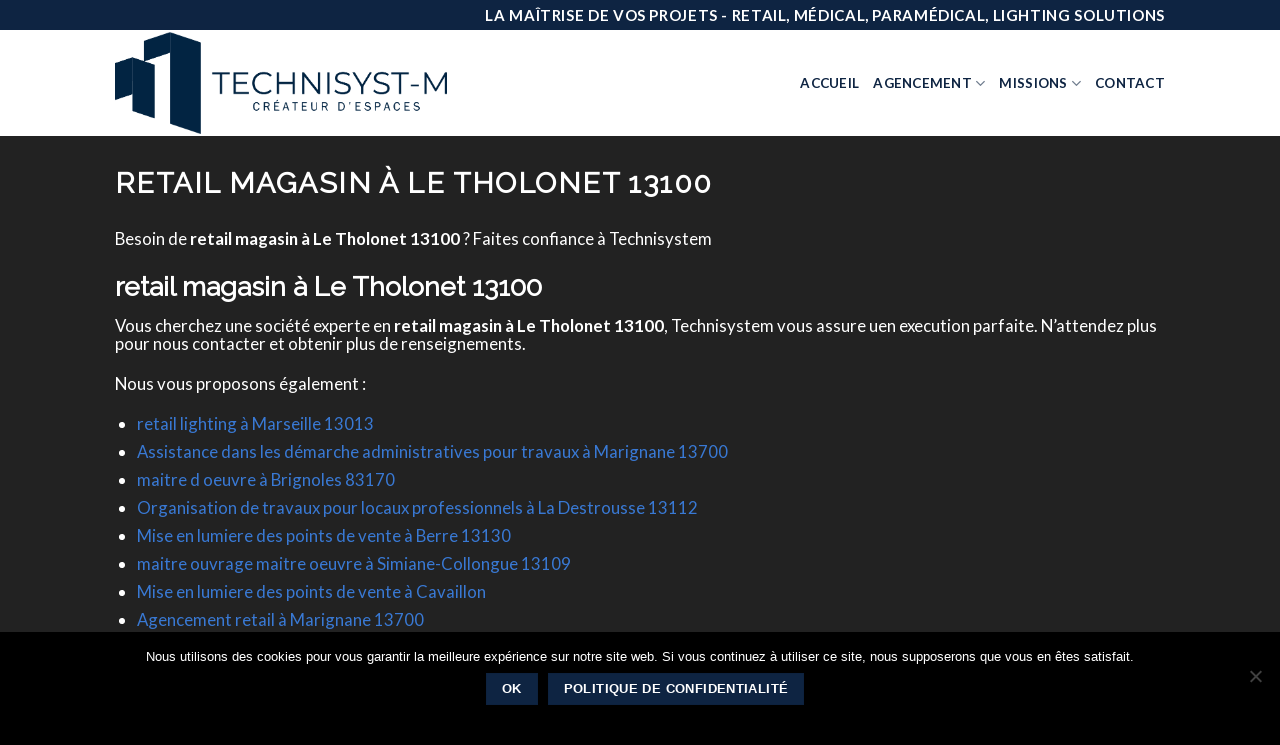

--- FILE ---
content_type: text/html; charset=utf-8
request_url: https://www.google.com/recaptcha/api2/anchor?ar=1&k=6Ldo2rcUAAAAABmlljEYxprfYxgfkUStQscQReWL&co=aHR0cHM6Ly90ZWNobmlzeXN0ZW0uY29tOjQ0Mw..&hl=en&v=PoyoqOPhxBO7pBk68S4YbpHZ&size=invisible&anchor-ms=20000&execute-ms=30000&cb=sfuaa89x462
body_size: 48710
content:
<!DOCTYPE HTML><html dir="ltr" lang="en"><head><meta http-equiv="Content-Type" content="text/html; charset=UTF-8">
<meta http-equiv="X-UA-Compatible" content="IE=edge">
<title>reCAPTCHA</title>
<style type="text/css">
/* cyrillic-ext */
@font-face {
  font-family: 'Roboto';
  font-style: normal;
  font-weight: 400;
  font-stretch: 100%;
  src: url(//fonts.gstatic.com/s/roboto/v48/KFO7CnqEu92Fr1ME7kSn66aGLdTylUAMa3GUBHMdazTgWw.woff2) format('woff2');
  unicode-range: U+0460-052F, U+1C80-1C8A, U+20B4, U+2DE0-2DFF, U+A640-A69F, U+FE2E-FE2F;
}
/* cyrillic */
@font-face {
  font-family: 'Roboto';
  font-style: normal;
  font-weight: 400;
  font-stretch: 100%;
  src: url(//fonts.gstatic.com/s/roboto/v48/KFO7CnqEu92Fr1ME7kSn66aGLdTylUAMa3iUBHMdazTgWw.woff2) format('woff2');
  unicode-range: U+0301, U+0400-045F, U+0490-0491, U+04B0-04B1, U+2116;
}
/* greek-ext */
@font-face {
  font-family: 'Roboto';
  font-style: normal;
  font-weight: 400;
  font-stretch: 100%;
  src: url(//fonts.gstatic.com/s/roboto/v48/KFO7CnqEu92Fr1ME7kSn66aGLdTylUAMa3CUBHMdazTgWw.woff2) format('woff2');
  unicode-range: U+1F00-1FFF;
}
/* greek */
@font-face {
  font-family: 'Roboto';
  font-style: normal;
  font-weight: 400;
  font-stretch: 100%;
  src: url(//fonts.gstatic.com/s/roboto/v48/KFO7CnqEu92Fr1ME7kSn66aGLdTylUAMa3-UBHMdazTgWw.woff2) format('woff2');
  unicode-range: U+0370-0377, U+037A-037F, U+0384-038A, U+038C, U+038E-03A1, U+03A3-03FF;
}
/* math */
@font-face {
  font-family: 'Roboto';
  font-style: normal;
  font-weight: 400;
  font-stretch: 100%;
  src: url(//fonts.gstatic.com/s/roboto/v48/KFO7CnqEu92Fr1ME7kSn66aGLdTylUAMawCUBHMdazTgWw.woff2) format('woff2');
  unicode-range: U+0302-0303, U+0305, U+0307-0308, U+0310, U+0312, U+0315, U+031A, U+0326-0327, U+032C, U+032F-0330, U+0332-0333, U+0338, U+033A, U+0346, U+034D, U+0391-03A1, U+03A3-03A9, U+03B1-03C9, U+03D1, U+03D5-03D6, U+03F0-03F1, U+03F4-03F5, U+2016-2017, U+2034-2038, U+203C, U+2040, U+2043, U+2047, U+2050, U+2057, U+205F, U+2070-2071, U+2074-208E, U+2090-209C, U+20D0-20DC, U+20E1, U+20E5-20EF, U+2100-2112, U+2114-2115, U+2117-2121, U+2123-214F, U+2190, U+2192, U+2194-21AE, U+21B0-21E5, U+21F1-21F2, U+21F4-2211, U+2213-2214, U+2216-22FF, U+2308-230B, U+2310, U+2319, U+231C-2321, U+2336-237A, U+237C, U+2395, U+239B-23B7, U+23D0, U+23DC-23E1, U+2474-2475, U+25AF, U+25B3, U+25B7, U+25BD, U+25C1, U+25CA, U+25CC, U+25FB, U+266D-266F, U+27C0-27FF, U+2900-2AFF, U+2B0E-2B11, U+2B30-2B4C, U+2BFE, U+3030, U+FF5B, U+FF5D, U+1D400-1D7FF, U+1EE00-1EEFF;
}
/* symbols */
@font-face {
  font-family: 'Roboto';
  font-style: normal;
  font-weight: 400;
  font-stretch: 100%;
  src: url(//fonts.gstatic.com/s/roboto/v48/KFO7CnqEu92Fr1ME7kSn66aGLdTylUAMaxKUBHMdazTgWw.woff2) format('woff2');
  unicode-range: U+0001-000C, U+000E-001F, U+007F-009F, U+20DD-20E0, U+20E2-20E4, U+2150-218F, U+2190, U+2192, U+2194-2199, U+21AF, U+21E6-21F0, U+21F3, U+2218-2219, U+2299, U+22C4-22C6, U+2300-243F, U+2440-244A, U+2460-24FF, U+25A0-27BF, U+2800-28FF, U+2921-2922, U+2981, U+29BF, U+29EB, U+2B00-2BFF, U+4DC0-4DFF, U+FFF9-FFFB, U+10140-1018E, U+10190-1019C, U+101A0, U+101D0-101FD, U+102E0-102FB, U+10E60-10E7E, U+1D2C0-1D2D3, U+1D2E0-1D37F, U+1F000-1F0FF, U+1F100-1F1AD, U+1F1E6-1F1FF, U+1F30D-1F30F, U+1F315, U+1F31C, U+1F31E, U+1F320-1F32C, U+1F336, U+1F378, U+1F37D, U+1F382, U+1F393-1F39F, U+1F3A7-1F3A8, U+1F3AC-1F3AF, U+1F3C2, U+1F3C4-1F3C6, U+1F3CA-1F3CE, U+1F3D4-1F3E0, U+1F3ED, U+1F3F1-1F3F3, U+1F3F5-1F3F7, U+1F408, U+1F415, U+1F41F, U+1F426, U+1F43F, U+1F441-1F442, U+1F444, U+1F446-1F449, U+1F44C-1F44E, U+1F453, U+1F46A, U+1F47D, U+1F4A3, U+1F4B0, U+1F4B3, U+1F4B9, U+1F4BB, U+1F4BF, U+1F4C8-1F4CB, U+1F4D6, U+1F4DA, U+1F4DF, U+1F4E3-1F4E6, U+1F4EA-1F4ED, U+1F4F7, U+1F4F9-1F4FB, U+1F4FD-1F4FE, U+1F503, U+1F507-1F50B, U+1F50D, U+1F512-1F513, U+1F53E-1F54A, U+1F54F-1F5FA, U+1F610, U+1F650-1F67F, U+1F687, U+1F68D, U+1F691, U+1F694, U+1F698, U+1F6AD, U+1F6B2, U+1F6B9-1F6BA, U+1F6BC, U+1F6C6-1F6CF, U+1F6D3-1F6D7, U+1F6E0-1F6EA, U+1F6F0-1F6F3, U+1F6F7-1F6FC, U+1F700-1F7FF, U+1F800-1F80B, U+1F810-1F847, U+1F850-1F859, U+1F860-1F887, U+1F890-1F8AD, U+1F8B0-1F8BB, U+1F8C0-1F8C1, U+1F900-1F90B, U+1F93B, U+1F946, U+1F984, U+1F996, U+1F9E9, U+1FA00-1FA6F, U+1FA70-1FA7C, U+1FA80-1FA89, U+1FA8F-1FAC6, U+1FACE-1FADC, U+1FADF-1FAE9, U+1FAF0-1FAF8, U+1FB00-1FBFF;
}
/* vietnamese */
@font-face {
  font-family: 'Roboto';
  font-style: normal;
  font-weight: 400;
  font-stretch: 100%;
  src: url(//fonts.gstatic.com/s/roboto/v48/KFO7CnqEu92Fr1ME7kSn66aGLdTylUAMa3OUBHMdazTgWw.woff2) format('woff2');
  unicode-range: U+0102-0103, U+0110-0111, U+0128-0129, U+0168-0169, U+01A0-01A1, U+01AF-01B0, U+0300-0301, U+0303-0304, U+0308-0309, U+0323, U+0329, U+1EA0-1EF9, U+20AB;
}
/* latin-ext */
@font-face {
  font-family: 'Roboto';
  font-style: normal;
  font-weight: 400;
  font-stretch: 100%;
  src: url(//fonts.gstatic.com/s/roboto/v48/KFO7CnqEu92Fr1ME7kSn66aGLdTylUAMa3KUBHMdazTgWw.woff2) format('woff2');
  unicode-range: U+0100-02BA, U+02BD-02C5, U+02C7-02CC, U+02CE-02D7, U+02DD-02FF, U+0304, U+0308, U+0329, U+1D00-1DBF, U+1E00-1E9F, U+1EF2-1EFF, U+2020, U+20A0-20AB, U+20AD-20C0, U+2113, U+2C60-2C7F, U+A720-A7FF;
}
/* latin */
@font-face {
  font-family: 'Roboto';
  font-style: normal;
  font-weight: 400;
  font-stretch: 100%;
  src: url(//fonts.gstatic.com/s/roboto/v48/KFO7CnqEu92Fr1ME7kSn66aGLdTylUAMa3yUBHMdazQ.woff2) format('woff2');
  unicode-range: U+0000-00FF, U+0131, U+0152-0153, U+02BB-02BC, U+02C6, U+02DA, U+02DC, U+0304, U+0308, U+0329, U+2000-206F, U+20AC, U+2122, U+2191, U+2193, U+2212, U+2215, U+FEFF, U+FFFD;
}
/* cyrillic-ext */
@font-face {
  font-family: 'Roboto';
  font-style: normal;
  font-weight: 500;
  font-stretch: 100%;
  src: url(//fonts.gstatic.com/s/roboto/v48/KFO7CnqEu92Fr1ME7kSn66aGLdTylUAMa3GUBHMdazTgWw.woff2) format('woff2');
  unicode-range: U+0460-052F, U+1C80-1C8A, U+20B4, U+2DE0-2DFF, U+A640-A69F, U+FE2E-FE2F;
}
/* cyrillic */
@font-face {
  font-family: 'Roboto';
  font-style: normal;
  font-weight: 500;
  font-stretch: 100%;
  src: url(//fonts.gstatic.com/s/roboto/v48/KFO7CnqEu92Fr1ME7kSn66aGLdTylUAMa3iUBHMdazTgWw.woff2) format('woff2');
  unicode-range: U+0301, U+0400-045F, U+0490-0491, U+04B0-04B1, U+2116;
}
/* greek-ext */
@font-face {
  font-family: 'Roboto';
  font-style: normal;
  font-weight: 500;
  font-stretch: 100%;
  src: url(//fonts.gstatic.com/s/roboto/v48/KFO7CnqEu92Fr1ME7kSn66aGLdTylUAMa3CUBHMdazTgWw.woff2) format('woff2');
  unicode-range: U+1F00-1FFF;
}
/* greek */
@font-face {
  font-family: 'Roboto';
  font-style: normal;
  font-weight: 500;
  font-stretch: 100%;
  src: url(//fonts.gstatic.com/s/roboto/v48/KFO7CnqEu92Fr1ME7kSn66aGLdTylUAMa3-UBHMdazTgWw.woff2) format('woff2');
  unicode-range: U+0370-0377, U+037A-037F, U+0384-038A, U+038C, U+038E-03A1, U+03A3-03FF;
}
/* math */
@font-face {
  font-family: 'Roboto';
  font-style: normal;
  font-weight: 500;
  font-stretch: 100%;
  src: url(//fonts.gstatic.com/s/roboto/v48/KFO7CnqEu92Fr1ME7kSn66aGLdTylUAMawCUBHMdazTgWw.woff2) format('woff2');
  unicode-range: U+0302-0303, U+0305, U+0307-0308, U+0310, U+0312, U+0315, U+031A, U+0326-0327, U+032C, U+032F-0330, U+0332-0333, U+0338, U+033A, U+0346, U+034D, U+0391-03A1, U+03A3-03A9, U+03B1-03C9, U+03D1, U+03D5-03D6, U+03F0-03F1, U+03F4-03F5, U+2016-2017, U+2034-2038, U+203C, U+2040, U+2043, U+2047, U+2050, U+2057, U+205F, U+2070-2071, U+2074-208E, U+2090-209C, U+20D0-20DC, U+20E1, U+20E5-20EF, U+2100-2112, U+2114-2115, U+2117-2121, U+2123-214F, U+2190, U+2192, U+2194-21AE, U+21B0-21E5, U+21F1-21F2, U+21F4-2211, U+2213-2214, U+2216-22FF, U+2308-230B, U+2310, U+2319, U+231C-2321, U+2336-237A, U+237C, U+2395, U+239B-23B7, U+23D0, U+23DC-23E1, U+2474-2475, U+25AF, U+25B3, U+25B7, U+25BD, U+25C1, U+25CA, U+25CC, U+25FB, U+266D-266F, U+27C0-27FF, U+2900-2AFF, U+2B0E-2B11, U+2B30-2B4C, U+2BFE, U+3030, U+FF5B, U+FF5D, U+1D400-1D7FF, U+1EE00-1EEFF;
}
/* symbols */
@font-face {
  font-family: 'Roboto';
  font-style: normal;
  font-weight: 500;
  font-stretch: 100%;
  src: url(//fonts.gstatic.com/s/roboto/v48/KFO7CnqEu92Fr1ME7kSn66aGLdTylUAMaxKUBHMdazTgWw.woff2) format('woff2');
  unicode-range: U+0001-000C, U+000E-001F, U+007F-009F, U+20DD-20E0, U+20E2-20E4, U+2150-218F, U+2190, U+2192, U+2194-2199, U+21AF, U+21E6-21F0, U+21F3, U+2218-2219, U+2299, U+22C4-22C6, U+2300-243F, U+2440-244A, U+2460-24FF, U+25A0-27BF, U+2800-28FF, U+2921-2922, U+2981, U+29BF, U+29EB, U+2B00-2BFF, U+4DC0-4DFF, U+FFF9-FFFB, U+10140-1018E, U+10190-1019C, U+101A0, U+101D0-101FD, U+102E0-102FB, U+10E60-10E7E, U+1D2C0-1D2D3, U+1D2E0-1D37F, U+1F000-1F0FF, U+1F100-1F1AD, U+1F1E6-1F1FF, U+1F30D-1F30F, U+1F315, U+1F31C, U+1F31E, U+1F320-1F32C, U+1F336, U+1F378, U+1F37D, U+1F382, U+1F393-1F39F, U+1F3A7-1F3A8, U+1F3AC-1F3AF, U+1F3C2, U+1F3C4-1F3C6, U+1F3CA-1F3CE, U+1F3D4-1F3E0, U+1F3ED, U+1F3F1-1F3F3, U+1F3F5-1F3F7, U+1F408, U+1F415, U+1F41F, U+1F426, U+1F43F, U+1F441-1F442, U+1F444, U+1F446-1F449, U+1F44C-1F44E, U+1F453, U+1F46A, U+1F47D, U+1F4A3, U+1F4B0, U+1F4B3, U+1F4B9, U+1F4BB, U+1F4BF, U+1F4C8-1F4CB, U+1F4D6, U+1F4DA, U+1F4DF, U+1F4E3-1F4E6, U+1F4EA-1F4ED, U+1F4F7, U+1F4F9-1F4FB, U+1F4FD-1F4FE, U+1F503, U+1F507-1F50B, U+1F50D, U+1F512-1F513, U+1F53E-1F54A, U+1F54F-1F5FA, U+1F610, U+1F650-1F67F, U+1F687, U+1F68D, U+1F691, U+1F694, U+1F698, U+1F6AD, U+1F6B2, U+1F6B9-1F6BA, U+1F6BC, U+1F6C6-1F6CF, U+1F6D3-1F6D7, U+1F6E0-1F6EA, U+1F6F0-1F6F3, U+1F6F7-1F6FC, U+1F700-1F7FF, U+1F800-1F80B, U+1F810-1F847, U+1F850-1F859, U+1F860-1F887, U+1F890-1F8AD, U+1F8B0-1F8BB, U+1F8C0-1F8C1, U+1F900-1F90B, U+1F93B, U+1F946, U+1F984, U+1F996, U+1F9E9, U+1FA00-1FA6F, U+1FA70-1FA7C, U+1FA80-1FA89, U+1FA8F-1FAC6, U+1FACE-1FADC, U+1FADF-1FAE9, U+1FAF0-1FAF8, U+1FB00-1FBFF;
}
/* vietnamese */
@font-face {
  font-family: 'Roboto';
  font-style: normal;
  font-weight: 500;
  font-stretch: 100%;
  src: url(//fonts.gstatic.com/s/roboto/v48/KFO7CnqEu92Fr1ME7kSn66aGLdTylUAMa3OUBHMdazTgWw.woff2) format('woff2');
  unicode-range: U+0102-0103, U+0110-0111, U+0128-0129, U+0168-0169, U+01A0-01A1, U+01AF-01B0, U+0300-0301, U+0303-0304, U+0308-0309, U+0323, U+0329, U+1EA0-1EF9, U+20AB;
}
/* latin-ext */
@font-face {
  font-family: 'Roboto';
  font-style: normal;
  font-weight: 500;
  font-stretch: 100%;
  src: url(//fonts.gstatic.com/s/roboto/v48/KFO7CnqEu92Fr1ME7kSn66aGLdTylUAMa3KUBHMdazTgWw.woff2) format('woff2');
  unicode-range: U+0100-02BA, U+02BD-02C5, U+02C7-02CC, U+02CE-02D7, U+02DD-02FF, U+0304, U+0308, U+0329, U+1D00-1DBF, U+1E00-1E9F, U+1EF2-1EFF, U+2020, U+20A0-20AB, U+20AD-20C0, U+2113, U+2C60-2C7F, U+A720-A7FF;
}
/* latin */
@font-face {
  font-family: 'Roboto';
  font-style: normal;
  font-weight: 500;
  font-stretch: 100%;
  src: url(//fonts.gstatic.com/s/roboto/v48/KFO7CnqEu92Fr1ME7kSn66aGLdTylUAMa3yUBHMdazQ.woff2) format('woff2');
  unicode-range: U+0000-00FF, U+0131, U+0152-0153, U+02BB-02BC, U+02C6, U+02DA, U+02DC, U+0304, U+0308, U+0329, U+2000-206F, U+20AC, U+2122, U+2191, U+2193, U+2212, U+2215, U+FEFF, U+FFFD;
}
/* cyrillic-ext */
@font-face {
  font-family: 'Roboto';
  font-style: normal;
  font-weight: 900;
  font-stretch: 100%;
  src: url(//fonts.gstatic.com/s/roboto/v48/KFO7CnqEu92Fr1ME7kSn66aGLdTylUAMa3GUBHMdazTgWw.woff2) format('woff2');
  unicode-range: U+0460-052F, U+1C80-1C8A, U+20B4, U+2DE0-2DFF, U+A640-A69F, U+FE2E-FE2F;
}
/* cyrillic */
@font-face {
  font-family: 'Roboto';
  font-style: normal;
  font-weight: 900;
  font-stretch: 100%;
  src: url(//fonts.gstatic.com/s/roboto/v48/KFO7CnqEu92Fr1ME7kSn66aGLdTylUAMa3iUBHMdazTgWw.woff2) format('woff2');
  unicode-range: U+0301, U+0400-045F, U+0490-0491, U+04B0-04B1, U+2116;
}
/* greek-ext */
@font-face {
  font-family: 'Roboto';
  font-style: normal;
  font-weight: 900;
  font-stretch: 100%;
  src: url(//fonts.gstatic.com/s/roboto/v48/KFO7CnqEu92Fr1ME7kSn66aGLdTylUAMa3CUBHMdazTgWw.woff2) format('woff2');
  unicode-range: U+1F00-1FFF;
}
/* greek */
@font-face {
  font-family: 'Roboto';
  font-style: normal;
  font-weight: 900;
  font-stretch: 100%;
  src: url(//fonts.gstatic.com/s/roboto/v48/KFO7CnqEu92Fr1ME7kSn66aGLdTylUAMa3-UBHMdazTgWw.woff2) format('woff2');
  unicode-range: U+0370-0377, U+037A-037F, U+0384-038A, U+038C, U+038E-03A1, U+03A3-03FF;
}
/* math */
@font-face {
  font-family: 'Roboto';
  font-style: normal;
  font-weight: 900;
  font-stretch: 100%;
  src: url(//fonts.gstatic.com/s/roboto/v48/KFO7CnqEu92Fr1ME7kSn66aGLdTylUAMawCUBHMdazTgWw.woff2) format('woff2');
  unicode-range: U+0302-0303, U+0305, U+0307-0308, U+0310, U+0312, U+0315, U+031A, U+0326-0327, U+032C, U+032F-0330, U+0332-0333, U+0338, U+033A, U+0346, U+034D, U+0391-03A1, U+03A3-03A9, U+03B1-03C9, U+03D1, U+03D5-03D6, U+03F0-03F1, U+03F4-03F5, U+2016-2017, U+2034-2038, U+203C, U+2040, U+2043, U+2047, U+2050, U+2057, U+205F, U+2070-2071, U+2074-208E, U+2090-209C, U+20D0-20DC, U+20E1, U+20E5-20EF, U+2100-2112, U+2114-2115, U+2117-2121, U+2123-214F, U+2190, U+2192, U+2194-21AE, U+21B0-21E5, U+21F1-21F2, U+21F4-2211, U+2213-2214, U+2216-22FF, U+2308-230B, U+2310, U+2319, U+231C-2321, U+2336-237A, U+237C, U+2395, U+239B-23B7, U+23D0, U+23DC-23E1, U+2474-2475, U+25AF, U+25B3, U+25B7, U+25BD, U+25C1, U+25CA, U+25CC, U+25FB, U+266D-266F, U+27C0-27FF, U+2900-2AFF, U+2B0E-2B11, U+2B30-2B4C, U+2BFE, U+3030, U+FF5B, U+FF5D, U+1D400-1D7FF, U+1EE00-1EEFF;
}
/* symbols */
@font-face {
  font-family: 'Roboto';
  font-style: normal;
  font-weight: 900;
  font-stretch: 100%;
  src: url(//fonts.gstatic.com/s/roboto/v48/KFO7CnqEu92Fr1ME7kSn66aGLdTylUAMaxKUBHMdazTgWw.woff2) format('woff2');
  unicode-range: U+0001-000C, U+000E-001F, U+007F-009F, U+20DD-20E0, U+20E2-20E4, U+2150-218F, U+2190, U+2192, U+2194-2199, U+21AF, U+21E6-21F0, U+21F3, U+2218-2219, U+2299, U+22C4-22C6, U+2300-243F, U+2440-244A, U+2460-24FF, U+25A0-27BF, U+2800-28FF, U+2921-2922, U+2981, U+29BF, U+29EB, U+2B00-2BFF, U+4DC0-4DFF, U+FFF9-FFFB, U+10140-1018E, U+10190-1019C, U+101A0, U+101D0-101FD, U+102E0-102FB, U+10E60-10E7E, U+1D2C0-1D2D3, U+1D2E0-1D37F, U+1F000-1F0FF, U+1F100-1F1AD, U+1F1E6-1F1FF, U+1F30D-1F30F, U+1F315, U+1F31C, U+1F31E, U+1F320-1F32C, U+1F336, U+1F378, U+1F37D, U+1F382, U+1F393-1F39F, U+1F3A7-1F3A8, U+1F3AC-1F3AF, U+1F3C2, U+1F3C4-1F3C6, U+1F3CA-1F3CE, U+1F3D4-1F3E0, U+1F3ED, U+1F3F1-1F3F3, U+1F3F5-1F3F7, U+1F408, U+1F415, U+1F41F, U+1F426, U+1F43F, U+1F441-1F442, U+1F444, U+1F446-1F449, U+1F44C-1F44E, U+1F453, U+1F46A, U+1F47D, U+1F4A3, U+1F4B0, U+1F4B3, U+1F4B9, U+1F4BB, U+1F4BF, U+1F4C8-1F4CB, U+1F4D6, U+1F4DA, U+1F4DF, U+1F4E3-1F4E6, U+1F4EA-1F4ED, U+1F4F7, U+1F4F9-1F4FB, U+1F4FD-1F4FE, U+1F503, U+1F507-1F50B, U+1F50D, U+1F512-1F513, U+1F53E-1F54A, U+1F54F-1F5FA, U+1F610, U+1F650-1F67F, U+1F687, U+1F68D, U+1F691, U+1F694, U+1F698, U+1F6AD, U+1F6B2, U+1F6B9-1F6BA, U+1F6BC, U+1F6C6-1F6CF, U+1F6D3-1F6D7, U+1F6E0-1F6EA, U+1F6F0-1F6F3, U+1F6F7-1F6FC, U+1F700-1F7FF, U+1F800-1F80B, U+1F810-1F847, U+1F850-1F859, U+1F860-1F887, U+1F890-1F8AD, U+1F8B0-1F8BB, U+1F8C0-1F8C1, U+1F900-1F90B, U+1F93B, U+1F946, U+1F984, U+1F996, U+1F9E9, U+1FA00-1FA6F, U+1FA70-1FA7C, U+1FA80-1FA89, U+1FA8F-1FAC6, U+1FACE-1FADC, U+1FADF-1FAE9, U+1FAF0-1FAF8, U+1FB00-1FBFF;
}
/* vietnamese */
@font-face {
  font-family: 'Roboto';
  font-style: normal;
  font-weight: 900;
  font-stretch: 100%;
  src: url(//fonts.gstatic.com/s/roboto/v48/KFO7CnqEu92Fr1ME7kSn66aGLdTylUAMa3OUBHMdazTgWw.woff2) format('woff2');
  unicode-range: U+0102-0103, U+0110-0111, U+0128-0129, U+0168-0169, U+01A0-01A1, U+01AF-01B0, U+0300-0301, U+0303-0304, U+0308-0309, U+0323, U+0329, U+1EA0-1EF9, U+20AB;
}
/* latin-ext */
@font-face {
  font-family: 'Roboto';
  font-style: normal;
  font-weight: 900;
  font-stretch: 100%;
  src: url(//fonts.gstatic.com/s/roboto/v48/KFO7CnqEu92Fr1ME7kSn66aGLdTylUAMa3KUBHMdazTgWw.woff2) format('woff2');
  unicode-range: U+0100-02BA, U+02BD-02C5, U+02C7-02CC, U+02CE-02D7, U+02DD-02FF, U+0304, U+0308, U+0329, U+1D00-1DBF, U+1E00-1E9F, U+1EF2-1EFF, U+2020, U+20A0-20AB, U+20AD-20C0, U+2113, U+2C60-2C7F, U+A720-A7FF;
}
/* latin */
@font-face {
  font-family: 'Roboto';
  font-style: normal;
  font-weight: 900;
  font-stretch: 100%;
  src: url(//fonts.gstatic.com/s/roboto/v48/KFO7CnqEu92Fr1ME7kSn66aGLdTylUAMa3yUBHMdazQ.woff2) format('woff2');
  unicode-range: U+0000-00FF, U+0131, U+0152-0153, U+02BB-02BC, U+02C6, U+02DA, U+02DC, U+0304, U+0308, U+0329, U+2000-206F, U+20AC, U+2122, U+2191, U+2193, U+2212, U+2215, U+FEFF, U+FFFD;
}

</style>
<link rel="stylesheet" type="text/css" href="https://www.gstatic.com/recaptcha/releases/PoyoqOPhxBO7pBk68S4YbpHZ/styles__ltr.css">
<script nonce="-s9FnB0j_TBkPIzEqm2bjQ" type="text/javascript">window['__recaptcha_api'] = 'https://www.google.com/recaptcha/api2/';</script>
<script type="text/javascript" src="https://www.gstatic.com/recaptcha/releases/PoyoqOPhxBO7pBk68S4YbpHZ/recaptcha__en.js" nonce="-s9FnB0j_TBkPIzEqm2bjQ">
      
    </script></head>
<body><div id="rc-anchor-alert" class="rc-anchor-alert"></div>
<input type="hidden" id="recaptcha-token" value="[base64]">
<script type="text/javascript" nonce="-s9FnB0j_TBkPIzEqm2bjQ">
      recaptcha.anchor.Main.init("[\x22ainput\x22,[\x22bgdata\x22,\x22\x22,\[base64]/[base64]/MjU1Ong/[base64]/[base64]/[base64]/[base64]/[base64]/[base64]/[base64]/[base64]/[base64]/[base64]/[base64]/[base64]/[base64]/[base64]/[base64]\\u003d\x22,\[base64]\\u003d\x22,\x22KcOWe8KgYMKCdsOjDBxLW8OLw7TDtMOowqnCpcKHbVNybMKAfn1PwrDDs8K/wrPCjMKYLcOPGCRsVAYZSXtSX8O6UMKZwrjCpsKWwqgqw77CqMOtw6RBfcOeUcOjbsOdw7Aew5/ChMOvwqzDsMOswpspJUPChnzChcORaXnCp8K1w6nDjSbDr2nCp8K6wo1dJ8OvXMOFw4nCnybDnwZ5wo/Dk8KRUcO9w6vDvsOBw7RYMMOtw5rDtMOcN8KmwpJ6dMKAewHDk8Kqw6jCsScSw4PDhMKTaE/Di2XDs8K9w790w4oYGsKRw55HesOtdzLCvMK/FB3CmnbDiyZZcMOKWVnDk1zCiQ/[base64]/[base64]/w5kbQhpdESZvwoVTw47DlMODfMKEOjfCjcKFwpXDpMObLMOAT8OeFMKQesK8aCzDlBjCqzPDkE3CksO7JQzDhnfDlcK9w4EmwqjDiQNTwoXDsMOXb8K/flFEUk0nw6BfU8KNwp7DjGVTEsKJwoAjw7syDXzCs11fe187ADvCkXtXajbDizDDk1Fow5/DnWVvw4jCv8KleWVFwrDCssKow5F0w7l9w7RGasOnwqzCkCzDmlfCgScaw4HDuVvDpMKcwrQVwqEbasKSwpDCucOtwqBHwpwvw4nDmDjCsjhOah/Cq8OFw6fCjsKVD8OOw4rDvXjDscOzYsKSG1k/w6fCgMO6HQwIQ8KSYAcuwq9/wqoiwqI7f8OWNmDCicKNw7IoeMKjOxUgw4QqwrXCijFqJMOdI0TCi8KzamTCo8OlOiJ5woNnw5kYUsKZw5LCqsOkesO2fQItw4nDt8OBw5gcMMKvwr4Hw5fDjX9xX8KCQxrDuMOZRRTDoELCg2PCjMK0wpTCjMK1IBDCqcOfPFE8wpcPJQJZw4dWVW/[base64]/Dg8O7djbCtsOWUkTDi2tjwp5HwoJOwoYiwqI8wothR2zDvX/[base64]/CrikAwq7CjsOYwqcHwoEZUsOpw5hvw5sEwrQ/d8Kdw5rDisKFKsOaJWnCrDZMwojCrDXDh8Kow4MWNcKqw6bCsi85MEvDhwJKK0jDu2Njw7HCg8O7w5lBdhk/LMOgwrjDp8OkYMKXw4B8wpIESsOawpsjS8KdI0oWC2BpwpzCmcOpwoPCiMKgPyQnwoE1cMK8SzbCp0bCl8K4wpICI2Iawr5Ew4xbPMOLF8Olw48LdlZldwjCpsO/asO1UsKJPcO7w7sTwoMFwqrChcKJw44+GUrCgsKXw7w3LUDDtMOow5bCu8ONw69rwqFFckbDhSDCjQPCp8Oyw73CoSsoWMK0wqjDoVBbARzCtx0GwpJNM8KCcX9fRGfDh1Bvw7UHwo/DogDDs08owqF4FkXCmVDCrcKPwpJ2ZVvDjMK0wpbCiMOSw7gAc8OKVSDDkMO9OQ5Lw6w7azVUc8OePMKCM3fDtB8dYEHCn19qw6N6FWXCgcO9BMK8wp/CnmnClsOEw4fCp8K9FQs3wqLCvsK/wrltwppdBMOJMMOBYsK+w6hbwq7CoTfCsMOxOTbCiHTCjMKFTTfDvMORacOew5LCg8OuwpEjwotdOy/DvsOuPWc+wovClizCmljDg3MTSzZdwpfDl1kaB2TDkQzDoMOXaS9ew7RnDywSc8KJd8K4PEfClVTDpMOWwrUNwqhUS15cwqIWwrnCpyvCn0owPcKXA1E/wrdOQcKbHsOIw7TCuhtWwrALw6nCmFLCjkrDjcOiEXfDkSLCo1Vww6ojVwzClsOMwpwsE8KVwqPDp3HDsn7CnAJ/ccO8XsOIV8OBJCANDyZVwqV1w4/DsSIHQsOLw6/DoMK2w4QxWsOVaMOXw68Tw4o/DsKcw77DiAbDoWXDtcOVa03ClcKYFMKzwoDCg0A5IVvDmi/ClMONw6JgHsO5PcK4wpNpw5t3QUjCq8OZL8KGcV12w7vDiGhow4J/enjCizREw4Qmw6hew6cLEQrCoHTDtsO9w7jCucKewr3CohjDnsOcwqRNw5dEw7gqe8KfRsOAeMK3RyPChMKTw7XDrA/CusKPw5QoworChnTDgMK2wozDn8OQwqLCuMOLWsK2CMOjZFgEwo0Lw5ZaLVPCl3zCnX7Ch8ONw4MHfMOcfEw/[base64]/CnMKIw5LCjmPCghXDiANhV8KNwpTClcKVw47CgCN7w4HDuMOWaR7ClMO7w4jDscOxfi8hwoDCvicXHncJw63DgsOTw5TCn0BUH1PDihXDuMKCAMKbQ19+w6/DtsKwC8KRwrd0w7Rhw4DChELCrT84PgPDrcKhe8K1w5YJw7TDrkLDhlkWwpHCg37Co8OnKVItRilEbU7DrH5+wrjDhmvDqsO5w7/DpAjCh8OnZMKLwpnCgMOKPMOzBjzDrwozeMOsYnPDqMOofcKqOsKew7rCqMKYwrklwpzDs2vCmyl2Z1ZneV3Ci2nDuMOaHcOkw7/[base64]/DusO9Jg9OXDkXwo7DtmgUw7/DgMOaw7BMwpDDl8OkYmYSw7UqwpV6cMOLBnHCjV/DmsOkfExMJBHDlMOmQn/[base64]/[base64]/ClMKCcWRvwpt2Qzl2wpXDpGHCulwvZsO/DkDDglfCkcKPwpzDnRkNw4LCj8Kvw7M3X8KZw7zDiA7DgHjDujIGwrHDi1XDlVwwI8OAA8KWwrTDuiDDiCfDg8KDw70+woZQN8Oiw7cww44JdcK5wo0IKMOYWk1gHMO+MMOmWRsfw5oOw6XCpMOswqdtwrrCjx3DkChfQRLCpz/Dv8Oiw4p8woPDsTfCpysawrvCk8Kbwr7CqxVOwofDnlrDjsKYbMKtw6fDo8KAwqDDnhEFwoNcworCo8O8BsKdwr/[base64]/CgsK9YsOrXCDCocKIwpsew6Rqw7FRw6lhw6Y2woBow7EPCwV9w4koA2s+ex/CjXhkw73DvcOkw4DCusKkYsOiHsOIw5BOwoBYVWTCvzgXby4BworCoRgcw77DtMKSw6IpX39awpDDqcKZZ1nCvsKzIcKSBz/[base64]/w7rClz7ClcKNwo/Cj2YyFsKzC3Yxa8OrXcO/[base64]/Dnz/CssO7w7vDicO7KiPDkx3DkcOXCwhDw4rDny9cwrMZW8K4NcOoTxdiwrJuf8KVBzQhwqoCwqHDvMKwFMOKVivCkCLCn3PDrUrDmcKRw4nDm8Onw6J6O8KDM3dOaE4CPQbCiljCpi/CinjDpHAbXcKnHsKawqzChhPDvF7DrMKjW1rDosKtJsKBwrrDvMKkWMOBNcK3w589GkYjw6XDv1XCkcKLw57Cvz3ConjDoSNkw5nCt8OpwqANZsKCw4PCrC7DisO7GyrDk8ObwpoMWwFfP8O/PWw9w4ARPcKkwqzCk8KfNMKOwozDjsKSw6vCmxJtwoJuwpkCw6fCvsORalPCsVDCi8K2YRYywptjwqIhLcK2WAdlwr7Cp8OHw5AbLQgAesKrQcO/c8KGYTI+w7xDwqV8acKoJcOkIcOII8Ovw6Row6/CkcK9w6LCiH0+P8Ozw5cOw63DkcK2wrA+wql9KFdgTcO/w6khw7YFTHPDuX7Ds8OLETTDk8KWwrvCvSHDnRhUewReAUTCnzXCtcKhdxtOwrfDuMKFDA9mKsONKF0gwpJyw5tfCsOUwpzCtEgrwocOB1PDox/[base64]/wpskw6JJSsK/w5R8HsO0asOrwp/[base64]/CnsO7VjZuF1tSYsO6RcKfccK5w6XCoMOfwog5wrYYdxHCkcKbFwYrw6fDiMKxTS11W8KVJknCjnIiwp4CP8O/w7cSwoJvf1hOAxQWw7MSF8ONw7bDrX1PfzrCrsKZT1jCo8O1w5dPGxdvG1bDnm/CqMKRw6/DosKiN8OYw4Alw43Ck8KYA8OSb8OtBUhxw7RIDsO+wr53w43DklTCocKOY8KWwqXCv2XDu2XCucKOYmFNwo0cby/Cr1DDnxjCqcKdJhFAwpjDiWbCtcOiw5nDlcKhLCFSesOGwo/CinjDocKWHEJZw78ZwrLDmlnDlTZKIsOcw4zCr8OPMHnDn8K0BhnDg8OVQwrCjcOrYV3Cu0s1GsKzacOZwr3CqMKHwobCllHDgMKgwqVSBsO9wqdnw6TCp1XCmwfDu8K9IwDChQLCr8OTIEvDr8O6w7/DukVbEMOTfQHDkMKCbMO7QcKfw4g1wrR2wrjCscK/w57CicKOwowtwpXCjcKpw6vDqG/Dmm9oADx6ZzJrw6dUOMK4wr5Twr3DhVQsFHzDkkBXw6ARwqo6w6LDoT7DmiwUw5LDq0czwoDDhizDsGtHw7Zbw6QEw7czTVrCgsKGYcOMwrPCscOjwqJbwrhCcjFYXS1Na1DCsRQ7f8OWw5PCtSYJIC/DqAIhH8Krw4LChsKVa8OMwqRSwrI6w5/CqwFlw4Z+fQh0dQtLLcO9EcOLw6pWwqXDtMKXwohhCcKGwoZnEsOuwr4ADQEywr5Gw7/Cg8KmccOzw6/DjcKkw4LCs8OWJGM6KH3ChDslb8OxwpTCkWjDkQ7DlUfDqMK2woR3OS/DjmLDvsOxZ8OewoI7w6oPwqbCs8OPwp0pcH/Cix1mVyQkwqPDmMK7FMO5wqfCsgRfwoRUBSHDssKlbcOgKsOyfMKtw5TCsFR+wrjCiMK3woBNwqvCgWnCt8KoYsOew4Z7wpHCmQXDhncOXk3DgcKJw5sTfmPCoDjDrsKBfRrDrTgLYjvDoAzChsOJw5R9H25rBMKqw4zCoUgBw7HCqMOcw6U6woR5w4Epwqk/[base64]/[base64]/DrWwRw5g2bMK9wqbCnMOiFcOTw4TCklnDt3RYw49AwrrDscOfwplMJ8KEw5PDr8KJw7U2IMKgT8OTL3vDoRfDt8Kdw5NoVMKLCsK3w7EhJMKpw47Djnsjw77Dig/DrwYEOgRWwpwFdcK7w7PDgFTDl8KAwqLCigYcKsO2b8KdJlvDlTjDvx4VCAPDskh1EsO3D0jDisOMwol0MHzClHjDqwzCn8OuPMK5OsKHw6DDnMOcw6IFOUIvwp/DrMOBMsOBHzAfw74lw6zDryYOw4bCmcKxwqLCncO8w40pCkJLR8OPRcKYw5TCvMKtJUvDg8OKw6oGe8KMwr8Bw7Idw7HCk8OZa8KcPWZmWMKIczzCs8KcMTBFwrNKw7tQcsOnecKlXRFiw4UWw47Cg8K+XXbDqsKcwrrDpVMHA8OcQ30cIcOPBzTCk8KjZ8KAZcKCAX/CrhHChMKBSWsnGCpwwrcAbGlLw6rCnwHCl2DDkwXCvhRgCMOoG3cDw6gowojCp8Kaw4zDnsO1awVSw6zDkBhQw7ciXyMJWinDmgXCjHzDrMKJwo0bwoXDgsOjw7kdFjkpCcODw5/CgnXDsWLCh8KHP8Kew57DlknCmcKaOcOUw6cUHQd6fsOEwrZdKw3DhMK8AsKGw5rCoGQpWi/CrjgOwqVFw7HDninCjSVdwoXDjcK5w5Q7wqPCvDkjPsKobksaw4ZiOcKBJHjCkcKiZi/[base64]/[base64]/DqMKPwqLDicOtwqPDlcK2FU/Cl8KrXkUQdcKPM8K5XgPDoMOTwqpjw6vDqsKVwrTCjxkCTsOSLMOiwpfDqcKGbgzDujADw7fDm8OmwrTDmcKPwq0/w4Ekw6bDm8Oqw4DDi8KGIsKJeDjDncK3N8KTT0nDtsOjNUbCk8OVZ3HCkMKtQsOQZMOQw48bw7kUwrFJwqrDuW3Cu8OFS8Krw5bDuw3Cnx8/[base64]/[base64]/[base64]/Dn2BJw7zDtSIYwpPDvxcWwrJVHcKXw7YCw6JqWsOPe3rCgw1nY8K9wqrDlcOOw5DCtsOqw6psYgDCn8ONwp3CjDVXasOfw4BYYcO/w4ZVYsORw7PDsCpYwp52wo7CjXxiU8Opw67DpcKjCcOKwq/[base64]/ChcOVwpU4w7DDmSLDujHCuxDDsMOXwpzCuMOtwrQ/wpY9FWVSYHF8w5nDiXHDuwfCpR/[base64]/CkMKcwoE5w4k2w7/[base64]/LMKNwoPCu8KkecKYdADCoMOfwrrCvSDDvS7CscK8woHCicOsRcO8wqjCgcOdWH3CuGvDnTrDnMOSwqMQwprClQA/w5IVwpZjDsKewrDChQPDnsOUZ8ObPAJ2T8KWNQXDgcOFKQV5C8KmCcK5w4NqwrrCvTIzN8O3wqgcaArDtMOlw5/Ch8KfwpxkwrPClGQGGMKHw5deIDrDvMK0aMKzwpHDisKySsOlZ8Kzwq9qfTEtwq3DjV0TTsKyw7nCgA80I8Krwohlw5MbHCJNwqhUG2Qkwo1Lw5sbDxRFwqjDjsOKw48awopjLQXDmMOfZwPCnsKaccO/wo7DoWs/RcKmw7BZwqNOwpdywo0Pd0nDvTjCk8KFesOFw4NOacKqwqnClcKFwq52wqYUbmMxw5zDncKlNnl8ZjXCq8OewrQlw6Y6dEEnw4/Dm8OFwprDjR/Cj8O5wo90JsOCcCV7aS9LworDhk3Ch8O8dMKywpMhw7NVw4V/[base64]/[base64]/CpMK1fMKGdTd7w4TDj8KZPjZjG2zCusKEwo/CmRzCk0HCu8KgZG7CjsKQw53CgDc3QcOjwpU6ZVMQIMOvwoDCjzzDi2sbwqhbZ8KkbjNWwqnDksO9R10cZQ7DtMK6SXvDjwbClcKYTsO0Bmc1wq4KR8OGwoXCpjZsA8OHP8KjEnDCpMK5wrpkw5LChF/DncKZwqQ7XCxdw6/DhsK6woFNw6ZyHsOxYyY/[base64]/w57DpcKCwrJid3pkFsKUGsKZwrIcKMOoIcOKCcOFw5DDtV/DmFPDp8KRwrzCn8KAwq1fW8O3wpTDmwMDAgTDlA0Sw4AdwroLwofClFLCmcOJw6HDvXsRwobCiMO3Pg/CtcKWw5RVwrXCrWtlw5VzwqEOw7Vowo3CmsO2V8Oxwps6woF5JsK0BMOoXSrChUvDocOxcsKFb8KxwpJ2w45hD8K6w6Ikwpd3w780G8KGwq/CucOgX3gCw70Iwq3DgcOYYsOOw7/[base64]/DlMKOw6nDqMOENx9eEwrCrcK5J2pzw7tWQz4cw7kpWzJlK8Kbw4/CjhcUZsOvNcO+dcKCwo15w4/DkEhJw4HDqcKlasKYFcOmOMOfw5ZVGgfCnWXCosKYWcObIwbDlVV0Fw9nwrIMw4vDjsKjw7lTBsO1wq5zwoDCvy5nw5TDoxTDuMKOERMaw7pjJR4Uw6nCt17CjsKZGcK/DyslUcKMwrbDgh/[base64]/DuMO1Ri3DpcKuw4pSw4HCgX4wwpURM8Kawq3CvcO6NMKZBW7CnCthXXLClMKmKUrDikTDscKKwqLDsMK1w5InVzTCoXHCong3wo95C8KtP8KIVRvCq8OhwqBbwpA/[base64]/wp/CuErDiMOww7PCvsKiw7zDhsKRwrZwScKQGDxDw50ZdlB+w5Umwp7CpsOew7FPUMK3fcOjJMOFNlnClhTDiDciw5nCvcOAbhIbeWrDmyBkIU/Cs8K/T3LCr3nDlW7DpGcDw51oQz/CjcOhHcKCw5LCvMKdw5rClW0YK8KyTCTDr8K4w4bCgiHCmwjCscO9ZsKZasKCw6NTwpnCnTtbMndUw6ZjwrBOLmpHc1RbwpALw4dww43DhFYkLlzCpcKNw4t/w5gFw6LCusK8wpPDhsKWVcO7dB5Sw5AGwq8gw5Mjw7Ulwr3DvRbCvQbClcO9w6ZFNk5iwoXDn8K5bMOHfGMfwpMwPycAYsKbQxYdS8KIBcOHw4jDncKBcj/CuMKPB1BESVh8w4rCrg7DlmLDg1QAacKOQnTCo348HsKDGsOYQsOhw4PDmsOFHDAAw6HClsOBw5cGVQJSWnfCsjxiwqDDnMKAW0zCpXpYN0rDulHDosKEPwE/DlbDmB9Pw7wdwqXCucOAwpTDnFLDiMKwNcOTw7zCvRsnwr/CiHXCuV42DQnDvgl3woAWAsOuw7Agw41nw6wtw4Bnw6NJEMKQw6EUw5LDojQ+EArCmsKWWcKmOMOAw4ApNcOeSRTCi0MewrbClgjDk0dCwqoxwrsQAxo/EgzDmizCnsOVHcOYXhjDp8KBw6ZCBgB6w5bClsKtRQDDohlaw7TDt8KUwr/DlsKxW8KnJ19lbRdewog8wr49wpNvwqPCvD3DrlfDvhFWw4HDigwbw4R2Xnd4w73CmBrDscKVARILOHDDo0bCm8KPHHbCscO+w7ZIAFgvwrYac8KOOcKvwpF0w7QxVsOEV8KewptwwpPCvUfCqMKLwqQPbsKbw55efm/[base64]/ClVvCuDh7wo7DvkvClcOTwpXCvnxvZsK7S8KHw5trVsKcw64HF8K/w5DCvytTRQ8YDG3Dmxw4woozQX4rcQUUw64rwpPDjzJ0AcOucxnDpw/CuXPDjMKCTcKRw6RZWxwiwpgIQnUVZsO6c0MQwpzDtwBCwqlhb8KyNyEAFcOWw7bDtsO9w4/DmcObdMKLwpsadcOGw5nDmsKpw4nDl308ShHDj0c5wrzCtmPDs2wzwrMGC8OLw6PDuMOBw4/CscOyClHDgDsaw5nDs8O8I8Oaw4sVwrDDr13DnivDkwLDkUR/a8O6cCnDvzFXw6TDiFIGwpBbwpgDIW3Cg8OFMsKCDsOcSsO5P8KRVsOMA3NsLcKobcOCd1p2w5bCjCnCslfCmWLCk2TDqT5Ww6gZYcOZYHJUwpfDu3AgEkjCggQCw6zDsDbDhMKxw4zDuGQnw5TDvAY/wr7DvMOlwobDisO1B2/ClcOxEz8FwoQZwqhEwqfDrlHCsyPDoiFKQsKFwo8mW8K2woUGeFnDgMOxEgVZK8Kcwo7DlQPCtDAsC2tsw6/Ct8OWPcOHw7NvwpF6woAGw5FOW8KOw4rDlcOdAi/DqsOhwq3CvMONNljCvMKpwp7CvEPDiGPDi8OFayI7WMKnw4Nkw67DjFrCgsOiHcKIDAXCo1rCncKuH8ORd2wPw5ZALcOLwoBcO8OnHmEpwoHCv8KSw6dRwpZnYHDDhw4Aw7vCmMOGwrfDtMKzw7JtJCzDqcKKF30jwqvDosKgFhkmJ8OowoHCoCfCkMODAW1bwq/Do8O4ZsOsc03DmMO/w67DncK+w6PCu2x7w6VaTw0Xw6NtXG8eBWbDhcOHDk/CinXCo2fDj8O9BmXCh8KObinDnlvCmmVEAMOwwqjCk0zDlkh7NULDsUHDl8K4wr03KGMkSMOzcMKnwo/DocOJBUjDqjTDnsOLFcOfw43DicKjfjfDtVDDj1x5w7nDusKvKsO4c2l/Q2HCrMK4C8OdLMKpMHnCsMKMCcKyQ27DpCDDscORI8KHwqZ5wqfCo8OTw7nDgRIUNHXDmEEMwp7CmsKNbsK/wonDjRbCmsKAwrLDvcKkJ1jCh8OtI0Mmw4Q3Hl7CgMOJw6HDmMOeN10gw6Emw5bDhVxew58AUUTCkyk5w4/DgHHDlxzDtMKbWhTDm8OkwovDscK1w60uYw4Hw6wEEcKuXMOwA2bCmMKywrHCkMOIFcOmwp8pIcOqwoLCmcK0w5g/KcKMAsK8TwDDuMORwpEZw5RGwpXDoE7Cn8ONw6zCpgPDicKswpvDosK/F8OXdHlsw5nCghYAUMKAwoLDiMKGw6LCt8KJT8Oww67DmcK+OsOiwrjDssOnwp3DhlgsKGsAw4TCpRfCsn81w6keECVawqceNsOTwrQNwrbDhsKEBsK1G3ldO3zCocOWGQBaCsKHwqYyLsOxw43Dj3xhfcK8ZMOcw7jDjRDDg8Olw449FMO/w4XDpSYswojCusOGwrYuJwt6esO4URPCkFgPwqQ7w4jCginCnSXDiMKow44Cwq/DjjfCqsK1w6XDhTnDr8OJMMO/w6EGAmvCv8KSEDUKwrA6w5TCvMKvw7HDm8O5Z8K6woZMYD/CmsOTV8KmZcOyXcOdwprCtA7CosKaw6/CkHdlOUMdw6ZzbQ7CgMKNL3RNOUlIwq5/w4nCk8OaAg7ChMOoNEDDvsO+w6/CuF/CpMKaQcKpVMKowoNhwpdyw7rDlDjCul7DtsKQw6k4A2RvLMKawqHDkV3DjsOxNDPDo1gdwr3CucObwqpawqbCpMOvw6XDkTTDvGw6d0/[base64]/XsK5wqhxw6h9acKfwrs6ccK3w5jCm2oIPTfDrC4jSW0ow7/CjnjCnsK/w77CpkcXPcOcQTrChQvDpADDgVrDqAvCmMO/w4XChSBpwqwOIcOCwr/CkW/CnMKffcOCw73Cpno9cUrCk8OVwrPDuGoLKwzDmsKMd8Kew4V0woXCu8K2XFDCq3/DvgTDucOowr3DulozWsOTdsOEW8Kaw4p+wpjCmVTDicOnw4oCK8O/e8OTccOOAcK3wr9Hwrxtw6BIDMOkw7zDusOaw6cPw7bCpsOLw6NVw445wqF2wpHDnWNwwpk/w6vDr8KSwqvDqxvCg37CjDTDtR7DtMOswqfDmMKYwpRCJTU7G3xTTHXCnljDrcOtw7bDr8KvacKWw55RHTrClkUMSHvDuFYMbsOQMsKlfjfDj3HDuTDDhGzDhRTDvcOZDVQsw6jCtcOCeHnCisKNcMKPwqVxwqbDjMOfwpPCrcOLw4/DhMOQLcK5albDscKfdlYdw5HDgD3DlsKoBsK+wo8Fwo/CrcO4w7cswrbCrX0XJMOfw6w6JWQSbU0QTHUSWsOrw4FbcwTDoEDCgBQ9G1bDgMOaw55FZGl1w4kha0c/AVR9w75Ww7QIwoQuw7/CuCPDqHbCsh/Cjy7DvFBICigjVVPClDN2MsOYwpDDtWLCq8K4XsObZMOUw4bCtMOfMMKWw5o7wqzDtAHDpMKQfT1RAwU1w6U/[base64]/CksOPwpHDinPDpjHDlidww7FnA8KNLcOxwobDm0TCncO3wqoLfcKxw6HCrMKwFTsQw5/CiinCvcKzwqdvwqgWPsKAcsKTLcOJbQsVwo4/JMK2wqnCqETClkV2wpHCo8O4BMOiwrF3XcOqJ2ERwp95wo0gacKAAMKXR8OHWU1dwpfCsMKzO04RQWJVHXtba3TDqWYCE8KDUMOewo/DiMK3aDRsWsOFOSwze8KNwrnDniZRwrxhexbCumhwcyLDh8O/w6/DmcKIDyLCg3JjHRnCvXnDmMK1AVHChEIKwq3CnsKhw4PDkDfCs2d0w5zCjMO5woJmw4/[base64]/TsKQTBNewoprwo06wp5hcHnDvjodEMKNA8Kcw5UMwonDt8KTZk/[base64]/CkClYw6AXZRBxwoHDtcKOw7zCoMOlwrzCgMKAw4I3ZGFzS8KYwqwcfmMsBRdVLnnDhcKswoUEM8KGw5wVQ8KUXEbCtT7DqcOvwpXDl0ULw4vCvQxQNMOKw4vDlXE9BsONWFzDusK1w53DosK5KcO1IcOHwr/CvUfDtSlISTXDtsKYKcKgwpHCiFzDlMOowq1XwrXCrFTCsRLCosOtQsOIw7sle8OIw5bDusOXw4kBwo3DpGbCvANvUR8gFH8VVcOFal/[base64]/CrzNtSyzClk7Dl8Oyw7TCkm3CpcOyw7PCjWfDssOfJcOkw7HCmsOAZjdEw5PDvsODGhvDmldAwqrDvyoaw7MFDW/DnCBIw49OPjfDsjfDtk3CrAIxEmRPAMOBw5ABMcOUG3fDr8O9wpLDtcOFQ8OVeMKbwpPDgiHCh8OkSGpSw6HDi33DusKzCcKNEcOEw6DCt8K3SsK6w4/CpcOPV8KYw6nDrMKYwq7Cl8OVQXFuw7rCm1nDmcOhw5gHTsKswpQLTcOORcKAOwrCvMK1PMO9ccOowohOQsKUwrzDhGthwpkYDCwMM8OwTGnCuV0MAsOMQsOlw6PDoA7ChkzDkWYQw7vCnj88wrnCnAtYASHDkMO+w6N1w41gNRfCoHFLwr/[base64]/DgcOgw7pww5sAB8KAJBPDvyjCqCEnw6Mnw5LDvsKxw4XCl1o1P0ZSZMOMBsODGcO2w7jDuSBJwqvChsOSKgU1JsOWeMOqwqDCr8O2NBHDiMKyw7o+woMdWQXCt8K+Jx7DvXdgwpjDmcKmN8KgwoDDgWAew4DDrMK1CsOeDsO/wp0pCF7CnQk9ZkZEwrzCrCQGA8Kvw4DCnRDDosOywoANHyHCmGHCtcO5wrFWKnR2wq8UFX7CujPDqsO7SSENw5fDpk0kMlQoeh8PRUnDu2Jgw582w7JQI8Kdw7BYXMOZesKNwot+wpQLJw1Ow47Dm2pZw4lZLcOCwoI8wqnCmXrCrTJAV8Odw5JqwpJXQsKfwo/DizXDkSDDksKPw73DmXpQZRQSwq3DpTNkw63DmzXChVXCvGEIwopnYcKiw7Agwrlaw5A2MsKMw5DDnsK2w6lEB0TDu8KvJzEqXMKgacOidwrDtMOLAcK1JBZ/[base64]/Ckh99w5bCnsKvXmhCSDPDgz3CiCIhaTAGw51/[base64]/[base64]/DmEEMJ8OkCjFiw5bDvcOmZXDDnG0fW8OxwoNJQnEwcg7Dj8Kqw41iQcO8J2LCsz3Dm8Kiw4BCwr8xwpvDuU/DmkItwp/CnsK1wrlFKsKtV8ONMRfCpsK9EFcQwpFkCXgffGPCq8Kgw7YMSklAOsO3wq3CoFvCicKww5lcwopOwojDjsORCH1oBMOPfT7DvRTDnMOVwrVQDmfDr8KEY3PCu8Knw7gnwrZowqt8FC/[base64]/DtT/[base64]/DtkTDn8Ktw7vCgQlnw78jw60kw48yeixUFMKjw4UWwpDDj8OIwqDDrcKsQTTCqMK1YBcAeMKte8O0Q8K+w790I8KXwrM5FhnDncKMwoLDhHZ0wqHCoQzDoj7DvmsLCDFrwpbDqgrCp8KiV8K4wpIfXsKMC8O/wqXChnN5QEgbJMK5wq4nwp9Nw61lw6jCh0DDpsOSw6Vxw5vCjmFPw7U4V8KVZHnCqcOuw6/DjyvDi8O/wq3CuQdgwo9mwowVwqF1w7YBPcOfBk/DoUjCu8O5LlTCn8KIwo3Cu8OdBBZNw5jDnUJMQC/[base64]/Ck8Otw6fDh8OeAcO3KH81OFMCwq3DrCISw6/DvV/DmH03woXCt8Oqw7HDiSbDosKfG28HFcKtw7/CmF5Iw7/[base64]/CkGtNwrJpOMOMZcK4w4vDnMKLwrJlw6PDiDbCt8K/w4jCkmg2wq/[base64]/w4QIS8OkwqNbEyJuGiLCuCTCvk11SsOCw6t7aMO/woMgfQvCk2MQw7fDpMKJe8K6VsKZIMOywpbCmsKTw5NAwoUSfMOQdAjDp0VwwrnDjQvDsREuw6MCAMOdwqBmwovDk8OpwrpXXTZVwqTDtcOnMC/ClcKmHMKcwqkWwoEPUsODRsOwKsKkwr8YbMObUy3CpFFcXA8ewofDvmADw7nDj8KAMMOWasO7wqjCo8OjE3HCiMO4EkJqw4fCkMOIbsOfCWjCk8KhWyLDvMKUw4ZywpFfw7DDkMOQA3VJd8O+PFDDp2FFMMOFMh/Co8KUwpFtayrCsFbCtGfDukrDtDBxw5NUw5PDsUzCohQdTcOeZX4ow6LCrcK7BlPCnhfCpsOaw7sfwoc8w7YJSiPDhxjCqMK/w6RZwoF9Nlc6wpBBMMOPd8OkRMOzwq9swofDgC49w6XDtMKvQkLDq8KWw6AswoLClsKkLcOoUlvDpAXDqjnCoUvCnAbCu1JDwrNUwq3DncOjw7sOwqYjGcOoMipCw4HChMOcw5rDglVlw4A7w4LCiMOqw6FWcB/ClMK4S8Kaw7Uxw6zCl8KBP8KtdV9hw6AfBHUnw6LDnUHDpxbCrsOiw7c8AmLDssKaA8O2wrNWEybDocK+EMKmw7HCmcO3ccKpGScMYcOIBGkIwqzCvcOVTsOMwqA7e8KREW5/b2dXwqRIPcK5w7jCtUXCiD7DvggKwrvCiMOnw4XCjMOPaMOXaC4kwrUaw4xJfsKPw507JShZw6xcY2IrMMOPwo/CqsOvb8OYwrrDrRbCgC7CvzjDlQJAT8Khw4w7wphNw6kqwrZewovClgzDqUJcEwBnTBPDhsOnW8OVfkHCnMOww5RKGVoiNsOgw4gFE2lswp8MMcO0wrAVWVDCoGnCs8OCwplAdsOYOsOPwp/DssKEwoY5D8KjdMOuZ8K9w5QZUsOcGAQgNsKbMxHDkMOGw4B1KMOPeA7DjMKJwqDDjcKDwqhoekgiCBUcwobCs2Ycw5UReWTDtg7DrMKwH8Oyw7zDpgJ2QkbCj37DiRnDgsOJDMKCw7XDrSbCuwXCr8OPKHxgd8OXCMKXbF0bVhpNworCkHJQw7jCk8K/wpccw5XCi8KKw5wXOkk+GMOSw7/DgTdjFcO/fm8SJgNFw4sIc8KlwpTDmCZSAWFlNsOwwoNew5s5wpXChMKOw5wuecKGZsO+CnLCsMOawo0gbMKRNltFQsOwdQrCtjVMw6wEOcKsPcOSwogJb2hPB8K2QiPCjRREV3PCsmHCu2UwUMK4wqbCq8KbLH9zwokXw6Fow45VRBYqwp4wwpLClH/[base64]/DkWDCni90worCkMO3KzLCoMKaOcKEwrorwrPDlg8cw6pkFj5XwoLDtF3DqMOlTsOBwpLDhsKLwqPDt0DDm8KeC8O4w6UWw7bDusKnw6DDh8KJR8KvAEI3asOtMg3DqBTCosKEFMOQwqPDtsK4PScbwpDDk8OHwoQBw7nCuz/DucOsw4fCq8OJwofCmcO0w75tK3tJIAnDqm4vw68YwpBAKE9ePQ/DvcO3w4vCn1fCscO0Fy/CsxrDp8KYA8KIKUzChMOHEsKqw7tCMH1aHcKZwpFiw6TCphVMwqbCiMKRBsKOw60rw5gEM8OmBwfCssKqfMOOPhArw43Ds8OdJMOlwq8Zwo8uUj1Rw7LCu3cFLcKkJ8KvbTIKw6s7w5/CusOrCcOmw4dzHcOqGcKJXjRbwozChMKCKMKvCcOOesONTcKWTsKFGWAnHsKcw7ZYw6bDm8KBw6JiCCbChcOZw6/CuzdZNhItwonCnG8iw7/DrkzDr8KtwrgXZwXCvsKdFgHDp8OCbk/Ciw/CrV1sLsKWw4HDpcKJwpBSIcKHXcKUwrsAw5/CjU5KdsOEccOmTwE3w73DkHRMwqg6B8KGeMOsGBLDvEgDTsOSwo3CkmnCvcKQeMKJYSo9XmcWwrUGdwTDuD1ow6nDiWfChQlXDwjDgQ/DmMOnw40yw4fDscKZJcOTGXxuW8OLwowrNEvDt8OiOMOIwq3CpBIPH8Olw6s+RcKKw7wEWixsw6Yqw57Cs1BJCMK3w7rDmsOGdcK2w7Vgw5s3wr1RwqN0ORpVwoHCkMO7DArCkDwAfsOfP8OdF8O7w5khCyTDg8Onw57CmsO5w6LCpxrCmjfCgy/Dl23DpDbCnsOSwq3DgVTCm21HccKQwpDCkzPCgWDCpmMRw6BMwr/[base64]/DiA/CgcOUHUTCgkTDmMOrCsKxPCMnwpdXw4p1ek/CgQ4+w5sjw6R3HF0jWMOYLsOKZ8KMF8O8w4Jqw6DCkMOqFEXCqyQTw5cLVMKRw7DCgQNADl/CoQLDimkzw63DlCtxd8O5A2XCsX/CgmdfaT/CusONw6plWcKNC8Kcw5BBw64dwqQUKF8twq7CiMKAw7TCpjNcw4PDhxA2ai5kCMKIwoPClmjDsi4Yw67DgiMlfwY6DcOvCn/CosKewoXDg8KkZljComRuDsOIwpIlXX/CvsKswoNROU4yR8OOwp/ChxvCtcO1wr86VhrClmRzw6xTwph9BMO2MwLDtl3CqsO0wr47wpxQEwvCs8KAVGrCu8OIwqrCiMKGRRh4K8KkwqrDiSQkdld7wqVFG0vDpHLCnTtzX8Ojw5spw6rCpjfDjXLCojfDsXPCljXDh8OgVsKOSyUZw5InXTJqw5QDwr0/E8KlbQcuTwYwXytUwoPDjDHCjA/CvcOXwqI5wo99wq/Dj8KlwpgvaMOowrvCuMOSXzjDnXHDrcKIwq46wqEAw4MoOWTCt014w6YKaSTClMOsWMOebnvCkkYfJMKQwrc2akckP8OTw4TCtzUzwoTDt8K9w5LDjsOvNQcIe8K8w7/CpMOxAjDClMOBw6jCgnbCmMOzwqfCiMKQwrNSOzfCn8KEQ8OaVDLCqcKtwprCii0Kwr/[base64]/[base64]/CssKLFMOpecOQDcKmPsOewrBOLFTDusOlAnrDksKWw4hSDMOEw41TwrrCgnAawoTDqlIvDcOubMObJsOLRAXCtH7Dpi1FwoTDjyrCvUMGCl7Do8KINsOBWDHCv1ZVKsOfwr92L0PCnXJKwpBuw7HCnsO7wrVbTW/[base64]/DisOEw6R1IMKFAsOATcOhw6ciNsKfw7/DosK6UcKzw7XDmsOTKkrDusKqw5MTIEbCkRzDpDEDPsOafgo5w4fCmjLClMKtCTPDkEIiw60Tw7fClsKDw4LCpcKffn/CqgrCosKmw4zCsMOLMMO1w7wew7LCvMKdLBUNfD8SK8OTwqvChTbDoVrCths9wqA4w6zCrsOdEsKzKB/DtEk3ZsO4wobCgRNuFF0pw5bCjih8woRFZT7CoxrCny9YEMKmw7fCnMK/w7gLWHjDscOOwoPCssOiD8OTYsO+cMK+w63Do3XDv37DjcKnGMKmGDXCsW1KKMOPwpMTGMO+wqccNcK0wo5yw4NSVsOSwpDDosOHfTovw6bDpsKdGBDDt3XCtsO+LhTDmXZqJnM3w4nCu1PCmhTDrjEBe0nDohbCtHhJehg8w7DDpsO8RUHDi2JuGEJwLcK/wp7DvQQ4w5ttwqlyw5c1wqHDt8KSAi3DisK/wqQ0wobCs0IEw6cNCW4ICWbCmm/[base64]/DlEfDtsOaw4jDpWzDqV3CqcKOAiJxwqNvbXbCusO9w6bCsATDt1PDhMK+JQ5Lw74zw7IiZgYvT2lgUTVGF8KNGcOgTsKPwqLCuzPCscOKw70aTiNuYXPCh2guw43Cl8Ozwr7CmitmwobDlDF/wo7CqBhyw5kCd8Ofwo5gPcK1w60rQiUkw5rDu2QoAGk3dMKgw6pFRistOsK/eTXDnMKtPWzCtsKjNsOfKBrDq8KRw6R0NcK3w7dkwq7CsHNrw4rDp2TDlG/Ct8Kaw4PCtDU7AsKHw49XUB/Co8OtLGYrwpQbJMOBUx5PQMO8wplVAMO0w6PDkG7DssKowoYGwr5jZ8KCwpMpSFdlbiFAwpdhOTHCj2U/w7nCo8KSaEpyZ8KdCsKwNAdUwq/[base64]/CkcKBwqnCt8KmYnMZwrzCpMKFdDfDlsK8w74Nw7/CusK/w4dIfGvDs8KXGyXCt8KOwqxUTRdMwrlHY8OKw7TChsKPCXhsw4w/JsO5wqFqWSZBw6M9ZE7DisKFTw/CnEMNfcKRwp7CrMO5w6XDhMOEw61+w73DlcKswp5uw4/DoMOxwqLDv8OsRDw9w4XCqMORw5HDhGYzOwQqw7PDrsORPFPDqHnCusOcWGDChcO/ecKfwoPDk8OUw4LCusK1wpJiwokFwoZawpPDoHTDikvDtH7CrsKOw5XDl3Ziwq9JcMO5CsK4HcOowrPCucKle8KQw6tsKFJ2esOgPcOxwq8ew7xNIMOmw6EDKXVtw55vQ8KSwpwYw6DDhhlKcxvDpsOPwq/CosO/BG7Cm8OrwpQzwokkw719IsO4dklhJcOCScKfC8OcDiXCsHBhwpfDkUdSw5Vjwqonw73CtFI+acO5woHDhms6w4PDnnPCk8K7NVbDoMOtOlZ4VWEjOsK5wqfDoXXCjcOSw7PDnSLDjMOkbSfDlShuwqdvwqQ/\x22],null,[\x22conf\x22,null,\x226Ldo2rcUAAAAABmlljEYxprfYxgfkUStQscQReWL\x22,0,null,null,null,1,[21,125,63,73,95,87,41,43,42,83,102,105,109,121],[1017145,826],0,null,null,null,null,0,null,0,null,700,1,null,0,\[base64]/76lBhnEnQkZnOKMAhnM8xEZ\x22,0,0,null,null,1,null,0,0,null,null,null,0],\x22https://technisystem.com:443\x22,null,[3,1,1],null,null,null,1,3600,[\x22https://www.google.com/intl/en/policies/privacy/\x22,\x22https://www.google.com/intl/en/policies/terms/\x22],\x22doAJETDAQOjQEfp6lrQ2VPJbzAzPPb2babhFIIU9acY\\u003d\x22,1,0,null,1,1769110383436,0,0,[59],null,[152,252],\x22RC-6U8zfm0z4W4eUA\x22,null,null,null,null,null,\x220dAFcWeA6mhC-zzkiNwSAmAGCSZM5kppNxmES2RJE4gdPlG4eQcpiuDaJX8YC1-6ol9Ij8yynO8HvWNDPTnEv6gGOt2rPr6OPNzA\x22,1769193183575]");
    </script></body></html>